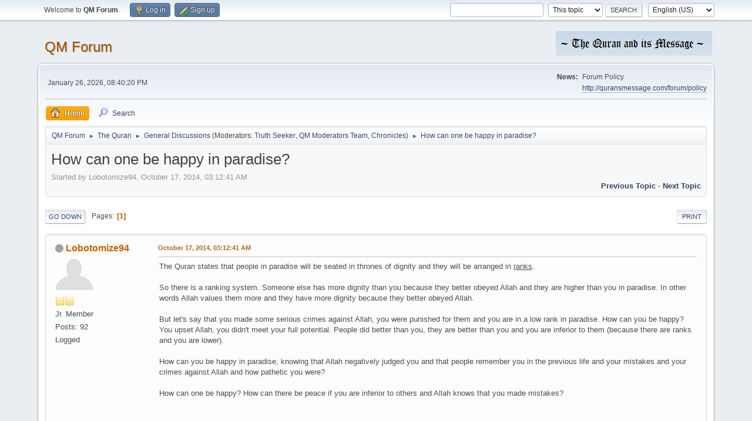

--- FILE ---
content_type: text/html; charset=UTF-8
request_url: http://quransmessage.com/forum/index.php?topic=1419.0;prev_next=next
body_size: 6909
content:
<!DOCTYPE html>
<html lang="en-US">
<head>
	<meta charset="UTF-8">
	<link rel="stylesheet" href="https://quransmessage.com/forum/Themes/default/css/minified_7e455d2138e251752fe12e02b33a2f6c.css?smf214_1765152642">
	<style>
	img.avatar { max-width: 65px !important; max-height: 65px !important; }
	
	</style>
	<script>
		var smf_theme_url = "https://quransmessage.com/forum/Themes/default";
		var smf_default_theme_url = "https://quransmessage.com/forum/Themes/default";
		var smf_images_url = "https://quransmessage.com/forum/Themes/default/images";
		var smf_smileys_url = "http://quransmessage.com/forum/Smileys";
		var smf_smiley_sets = "default,aaron,akyhne,BlueSmileyAnimation_2,clabicons_by_smfsimple,fugue,alienine";
		var smf_smiley_sets_default = "default";
		var smf_avatars_url = "http://quransmessage.com/forum/avatars";
		var smf_scripturl = "http://quransmessage.com/forum/index.php?PHPSESSID=jdcvg5cvg4pjnv51cu45a0shan&amp;";
		var smf_iso_case_folding = false;
		var smf_charset = "UTF-8";
		var smf_session_id = "1b91f599a0a67e0b79916b37c37453be";
		var smf_session_var = "f21c99e1737";
		var smf_member_id = 0;
		var ajax_notification_text = 'Loading...';
		var help_popup_heading_text = 'A little lost? Let me explain:';
		var banned_text = 'Sorry Guest, you are banned from using this forum!';
		var smf_txt_expand = 'Expand';
		var smf_txt_shrink = 'Shrink';
		var smf_collapseAlt = 'Hide';
		var smf_expandAlt = 'Show';
		var smf_quote_expand = false;
		var allow_xhjr_credentials = false;
	</script>
	<script src="https://ajax.googleapis.com/ajax/libs/jquery/3.6.3/jquery.min.js"></script>
	<script src="https://quransmessage.com/forum/Themes/default/scripts/jquery.sceditor.bbcode.min.js?smf214_1765152642"></script>
	<script src="https://quransmessage.com/forum/Themes/default/scripts/minified_fbfcadf9b0dffd7bcb5f56c244bf5c90.js?smf214_1765152642"></script>
	<script src="https://quransmessage.com/forum/Themes/default/scripts/minified_e5a432ba95f3281a4d098682aa96ffd3.js?smf214_1765152642" defer></script>
	<script>
		var smf_smileys_url = 'http://quransmessage.com/forum/Smileys/default';
		var bbc_quote_from = 'Quote from';
		var bbc_quote = 'Quote';
		var bbc_search_on = 'on';
	var smf_you_sure ='Are you sure you want to do this?';
	</script>
	<title>How can one be happy in paradise? </title>
	<meta name="viewport" content="width=device-width, initial-scale=1">
	<meta property="og:site_name" content="QM Forum">
	<meta property="og:title" content="How can one be happy in paradise? ">
	<meta property="og:url" content="http://quransmessage.com/forum/index.php?PHPSESSID=jdcvg5cvg4pjnv51cu45a0shan&amp;topic=1415.0">
	<meta property="og:description" content="How can one be happy in paradise? ">
	<meta name="description" content="How can one be happy in paradise? ">
	<meta name="theme-color" content="#557EA0">
	<meta name="robots" content="noindex">
	<link rel="canonical" href="http://quransmessage.com/forum/index.php?topic=1415.0">
	<link rel="help" href="http://quransmessage.com/forum/index.php?PHPSESSID=jdcvg5cvg4pjnv51cu45a0shan&amp;action=help">
	<link rel="contents" href="http://quransmessage.com/forum/index.php?PHPSESSID=jdcvg5cvg4pjnv51cu45a0shan&amp;">
	<link rel="search" href="http://quransmessage.com/forum/index.php?PHPSESSID=jdcvg5cvg4pjnv51cu45a0shan&amp;action=search">
	<link rel="alternate" type="application/rss+xml" title="QM Forum - RSS" href="http://quransmessage.com/forum/index.php?PHPSESSID=jdcvg5cvg4pjnv51cu45a0shan&amp;action=.xml;type=rss2;board=2">
	<link rel="alternate" type="application/atom+xml" title="QM Forum - Atom" href="http://quransmessage.com/forum/index.php?PHPSESSID=jdcvg5cvg4pjnv51cu45a0shan&amp;action=.xml;type=atom;board=2">
	<link rel="index" href="http://quransmessage.com/forum/index.php?PHPSESSID=jdcvg5cvg4pjnv51cu45a0shan&amp;board=2.0">
</head>
<body id="chrome" class="action_messageindex board_2">
<div id="footerfix">
	<div id="top_section">
		<div class="inner_wrap">
			<ul class="floatleft" id="top_info">
				<li class="welcome">
					Welcome to <strong>QM Forum</strong>.
				</li>
				<li class="button_login">
					<a href="http://quransmessage.com/forum/index.php?PHPSESSID=jdcvg5cvg4pjnv51cu45a0shan&amp;action=login" class="open" onclick="return reqOverlayDiv(this.href, 'Log in', 'login');">
						<span class="main_icons login"></span>
						<span class="textmenu">Log in</span>
					</a>
				</li>
				<li class="button_signup">
					<a href="http://quransmessage.com/forum/index.php?PHPSESSID=jdcvg5cvg4pjnv51cu45a0shan&amp;action=signup" class="open">
						<span class="main_icons regcenter"></span>
						<span class="textmenu">Sign up</span>
					</a>
				</li>
			</ul>
			<form id="languages_form" method="get" class="floatright">
				<select id="language_select" name="language" onchange="this.form.submit()">
					<option value="english_british">English (British)</option>
					<option value="english" selected="selected">English (US)</option>
				</select>
				<noscript>
					<input type="submit" value="Go">
				</noscript>
			</form>
			<form id="search_form" class="floatright" action="http://quransmessage.com/forum/index.php?PHPSESSID=jdcvg5cvg4pjnv51cu45a0shan&amp;action=search2" method="post" accept-charset="UTF-8">
				<input type="search" name="search" value="">&nbsp;
				<select name="search_selection">
					<option value="all">Entire forum </option>
					<option value="topic" selected>This topic</option>
					<option value="board">This board</option>
				</select>
				<input type="hidden" name="sd_topic" value="1415">
				<input type="submit" name="search2" value="Search" class="button">
				<input type="hidden" name="advanced" value="0">
			</form>
		</div><!-- .inner_wrap -->
	</div><!-- #top_section -->
	<div id="header">
		<h1 class="forumtitle">
			<a id="top" href="http://quransmessage.com/forum/index.php?PHPSESSID=jdcvg5cvg4pjnv51cu45a0shan&amp;">QM Forum</a>
		</h1>
		<img id="smflogo" src="https://quransmessage.com/forum/Themes/default/images/smflogo.png" alt="Simple Machine Forum" title="Simple Machine Forum">
	</div>
	<div id="wrapper">
		<div id="upper_section">
			<div id="inner_section">
				<div id="inner_wrap" class="hide_720">
					<div class="user">
						<time datetime="2026-01-26T12:40:20Z">January 26, 2026, 08:40:20 PM</time>
					</div>
					<div class="news">
						<h2>News: </h2>
						<p>Forum Policy<br /><a href="http://quransmessage.com/forum/policy" class="bbc_link" target="_blank" rel="noopener">http://quransmessage.com/forum/policy</a></p>
					</div>
				</div>
				<a class="mobile_user_menu">
					<span class="menu_icon"></span>
					<span class="text_menu">Main Menu</span>
				</a>
				<div id="main_menu">
					<div id="mobile_user_menu" class="popup_container">
						<div class="popup_window description">
							<div class="popup_heading">Main Menu
								<a href="javascript:void(0);" class="main_icons hide_popup"></a>
							</div>
							
					<ul class="dropmenu menu_nav">
						<li class="button_home">
							<a class="active" href="http://quransmessage.com/forum/index.php?PHPSESSID=jdcvg5cvg4pjnv51cu45a0shan&amp;">
								<span class="main_icons home"></span><span class="textmenu">Home</span>
							</a>
						</li>
						<li class="button_search">
							<a href="http://quransmessage.com/forum/index.php?PHPSESSID=jdcvg5cvg4pjnv51cu45a0shan&amp;action=search">
								<span class="main_icons search"></span><span class="textmenu">Search</span>
							</a>
						</li>
					</ul><!-- .menu_nav -->
						</div>
					</div>
				</div>
				<div class="navigate_section">
					<ul>
						<li>
							<a href="http://quransmessage.com/forum/index.php?PHPSESSID=jdcvg5cvg4pjnv51cu45a0shan&amp;"><span>QM Forum</span></a>
						</li>
						<li>
							<span class="dividers"> &#9658; </span>
							<a href="http://quransmessage.com/forum/index.php?PHPSESSID=jdcvg5cvg4pjnv51cu45a0shan&amp;#c2"><span>The Quran</span></a>
						</li>
						<li>
							<span class="dividers"> &#9658; </span>
							<a href="http://quransmessage.com/forum/index.php?PHPSESSID=jdcvg5cvg4pjnv51cu45a0shan&amp;board=2.0"><span>General Discussions</span></a> <span class="board_moderators">(Moderators: <a href="http://quransmessage.com/forum/index.php?PHPSESSID=jdcvg5cvg4pjnv51cu45a0shan&amp;action=profile;u=3" title="Board Moderator">Truth Seeker</a>, <a href="http://quransmessage.com/forum/index.php?PHPSESSID=jdcvg5cvg4pjnv51cu45a0shan&amp;action=profile;u=14" title="Board Moderator">QM Moderators Team</a>, <a href="http://quransmessage.com/forum/index.php?PHPSESSID=jdcvg5cvg4pjnv51cu45a0shan&amp;action=profile;u=19" title="Board Moderator">Chronicles</a>)</span>
						</li>
						<li class="last">
							<span class="dividers"> &#9658; </span>
							<a href="http://quransmessage.com/forum/index.php?PHPSESSID=jdcvg5cvg4pjnv51cu45a0shan&amp;topic=1415.0"><span>How can one be happy in paradise? </span></a>
						</li>
					</ul>
				</div><!-- .navigate_section -->
			</div><!-- #inner_section -->
		</div><!-- #upper_section -->
		<div id="content_section">
			<div id="main_content_section">
		<div id="display_head" class="information">
			<h2 class="display_title">
				<span id="top_subject">How can one be happy in paradise? </span>
			</h2>
			<p>Started by Lobotomize94, October 17, 2014, 03:12:41 AM</p>
			<span class="nextlinks floatright"><a href="http://quransmessage.com/forum/index.php?PHPSESSID=jdcvg5cvg4pjnv51cu45a0shan&amp;topic=1415.0;prev_next=prev#new">Previous topic</a> - <a href="http://quransmessage.com/forum/index.php?PHPSESSID=jdcvg5cvg4pjnv51cu45a0shan&amp;topic=1415.0;prev_next=next#new">Next topic</a></span>
		</div><!-- #display_head -->
		
		<div class="pagesection top">
			
		<div class="buttonlist floatright">
			
				<a class="button button_strip_print" href="http://quransmessage.com/forum/index.php?PHPSESSID=jdcvg5cvg4pjnv51cu45a0shan&amp;action=printpage;topic=1415.0"  rel="nofollow">Print</a>
		</div>
			 
			<div class="pagelinks floatleft">
				<a href="#bot" class="button">Go Down</a>
				<span class="pages">Pages</span><span class="current_page">1</span> 
			</div>
		<div class="mobile_buttons floatright">
			<a class="button mobile_act">User actions</a>
			
		</div>
		</div>
		<div id="forumposts">
			<form action="http://quransmessage.com/forum/index.php?PHPSESSID=jdcvg5cvg4pjnv51cu45a0shan&amp;action=quickmod2;topic=1415.0" method="post" accept-charset="UTF-8" name="quickModForm" id="quickModForm" onsubmit="return oQuickModify.bInEditMode ? oQuickModify.modifySave('1b91f599a0a67e0b79916b37c37453be', 'f21c99e1737') : false">
				<div class="windowbg" id="msg6511">
					
					<div class="post_wrapper">
						<div class="poster">
							<h4>
								<span class="off" title="Offline"></span>
								<a href="http://quransmessage.com/forum/index.php?PHPSESSID=jdcvg5cvg4pjnv51cu45a0shan&amp;action=profile;u=7022" title="View the profile of Lobotomize94">Lobotomize94</a>
							</h4>
							<ul class="user_info">
								<li class="avatar">
									<a href="http://quransmessage.com/forum/index.php?PHPSESSID=jdcvg5cvg4pjnv51cu45a0shan&amp;action=profile;u=7022"><img class="avatar" src="http://quransmessage.com/forum/avatars/default.png" alt=""></a>
								</li>
								<li class="icons"><img src="https://quransmessage.com/forum/Themes/default/images/membericons/icon.png" alt="*"><img src="https://quransmessage.com/forum/Themes/default/images/membericons/icon.png" alt="*"></li>
								<li class="postgroup">Jr. Member</li>
								<li class="postcount">Posts: 92</li>
								<li class="profile">
									<ol class="profile_icons">
									</ol>
								</li><!-- .profile -->
								<li class="poster_ip">Logged</li>
							</ul>
						</div><!-- .poster -->
						<div class="postarea">
							<div class="keyinfo">
								<div id="subject_6511" class="subject_title subject_hidden">
									<a href="http://quransmessage.com/forum/index.php?PHPSESSID=jdcvg5cvg4pjnv51cu45a0shan&amp;msg=6511" rel="nofollow">How can one be happy in paradise? </a>
								</div>
								
								<div class="postinfo">
									<span class="messageicon"  style="position: absolute; z-index: -1;">
										<img src="https://quransmessage.com/forum/Themes/default/images/post/xx.png" alt="">
									</span>
									<a href="http://quransmessage.com/forum/index.php?PHPSESSID=jdcvg5cvg4pjnv51cu45a0shan&amp;msg=6511" rel="nofollow" title="How can one be happy in paradise? " class="smalltext">October 17, 2014, 03:12:41 AM</a>
									<span class="spacer"></span>
									<span class="smalltext modified floatright" id="modified_6511">
									</span>
								</div>
								<div id="msg_6511_quick_mod"></div>
							</div><!-- .keyinfo -->
							<div class="post">
								<div class="inner" data-msgid="6511" id="msg_6511">
									The Quran states that people in paradise will be seated in thrones of dignity and they will be arranged in <u>ranks</u>. <br /><br />So there is a ranking system. Someone else has more dignity than you because they better obeyed Allah and they are higher than you in paradise. In other words Allah values them more and they have more dignity because they better obeyed Allah. <br /><br />But let&#039;s say that you made some serious crimes against Allah, you were punished for them and you are in a low rank in paradise. How can you be happy? You upset Allah, you didn&#039;t meet your full potential. People did better than you, they are better than you and you are inferior to them (because there are ranks and you are lower).<br /><br />How can you be happy in paradise, knowing that Allah negatively judged you and that people remember you in the previous life and your mistakes and your crimes against Allah and how pathetic you were?<br /><br />How can one be happy? How can there be peace if you are inferior to others and Allah knows that you made mistakes? <br /><br /> 
								</div>
							</div><!-- .post -->
							<div class="under_message">
							</div><!-- .under_message -->
						</div><!-- .postarea -->
						<div class="moderatorbar">
						</div><!-- .moderatorbar -->
					</div><!-- .post_wrapper -->
				</div><!-- $message[css_class] -->
				<hr class="post_separator">
				<div class="windowbg" id="msg6512">
					
					
					<div class="post_wrapper">
						<div class="poster">
							<h4>
								<span class="off" title="Offline"></span>
								<a href="http://quransmessage.com/forum/index.php?PHPSESSID=jdcvg5cvg4pjnv51cu45a0shan&amp;action=profile;u=7022" title="View the profile of Lobotomize94">Lobotomize94</a>
							</h4>
							<ul class="user_info">
								<li class="avatar">
									<a href="http://quransmessage.com/forum/index.php?PHPSESSID=jdcvg5cvg4pjnv51cu45a0shan&amp;action=profile;u=7022"><img class="avatar" src="http://quransmessage.com/forum/avatars/default.png" alt=""></a>
								</li>
								<li class="icons"><img src="https://quransmessage.com/forum/Themes/default/images/membericons/icon.png" alt="*"><img src="https://quransmessage.com/forum/Themes/default/images/membericons/icon.png" alt="*"></li>
								<li class="postgroup">Jr. Member</li>
								<li class="postcount">Posts: 92</li>
								<li class="profile">
									<ol class="profile_icons">
									</ol>
								</li><!-- .profile -->
								<li class="poster_ip">Logged</li>
							</ul>
						</div><!-- .poster -->
						<div class="postarea">
							<div class="keyinfo">
								<div id="subject_6512" class="subject_title subject_hidden">
									<a href="http://quransmessage.com/forum/index.php?PHPSESSID=jdcvg5cvg4pjnv51cu45a0shan&amp;msg=6512" rel="nofollow">Re: How can one be happy in paradise? </a>
								</div>
								<span class="page_number floatright">#1</span>
								<div class="postinfo">
									<span class="messageicon"  style="position: absolute; z-index: -1;">
										<img src="https://quransmessage.com/forum/Themes/default/images/post/xx.png" alt="">
									</span>
									<a href="http://quransmessage.com/forum/index.php?PHPSESSID=jdcvg5cvg4pjnv51cu45a0shan&amp;msg=6512" rel="nofollow" title="Reply #1 - Re: How can one be happy in paradise? " class="smalltext">October 17, 2014, 05:09:54 AM</a>
									<span class="spacer"></span>
									<span class="smalltext modified floatright" id="modified_6512">
									</span>
								</div>
								<div id="msg_6512_quick_mod"></div>
							</div><!-- .keyinfo -->
							<div class="post">
								<div class="inner" data-msgid="6512" id="msg_6512">
									lets say you committed a really evil act-murder. you seeked repentance...is it really going to make you feel happy that people will remember that
								</div>
							</div><!-- .post -->
							<div class="under_message">
							</div><!-- .under_message -->
						</div><!-- .postarea -->
						<div class="moderatorbar">
						</div><!-- .moderatorbar -->
					</div><!-- .post_wrapper -->
				</div><!-- $message[css_class] -->
				<hr class="post_separator">
				<div class="windowbg" id="msg6515">
					
					
					<div class="post_wrapper">
						<div class="poster">
							<h4>
								<span class="off" title="Offline"></span>
								<a href="http://quransmessage.com/forum/index.php?PHPSESSID=jdcvg5cvg4pjnv51cu45a0shan&amp;action=profile;u=3" title="View the profile of Truth Seeker">Truth Seeker</a>
							</h4>
							<ul class="user_info">
								<li class="membergroup">Administrator</li>
								<li class="avatar">
									<a href="http://quransmessage.com/forum/index.php?PHPSESSID=jdcvg5cvg4pjnv51cu45a0shan&amp;action=profile;u=3"><img class="avatar" src="http://quransmessage.com/forum/avatars/default.png" alt=""></a>
								</li>
								<li class="icons"><img src="https://quransmessage.com/forum/Themes/default/images/membericons/iconmod.png" alt="*"><img src="https://quransmessage.com/forum/Themes/default/images/membericons/iconmod.png" alt="*"><img src="https://quransmessage.com/forum/Themes/default/images/membericons/iconmod.png" alt="*"><img src="https://quransmessage.com/forum/Themes/default/images/membericons/iconmod.png" alt="*"><img src="https://quransmessage.com/forum/Themes/default/images/membericons/iconmod.png" alt="*"></li>
								<li class="postgroup">Sr. Member</li>
								<li class="postcount">Posts: 434</li>
								<li class="profile">
									<ol class="profile_icons">
									</ol>
								</li><!-- .profile -->
								<li class="poster_ip">Logged</li>
							</ul>
						</div><!-- .poster -->
						<div class="postarea">
							<div class="keyinfo">
								<div id="subject_6515" class="subject_title subject_hidden">
									<a href="http://quransmessage.com/forum/index.php?PHPSESSID=jdcvg5cvg4pjnv51cu45a0shan&amp;msg=6515" rel="nofollow">Re: How can one be happy in paradise? </a>
								</div>
								<span class="page_number floatright">#2</span>
								<div class="postinfo">
									<span class="messageicon"  style="position: absolute; z-index: -1;">
										<img src="https://quransmessage.com/forum/Themes/default/images/post/xx.png" alt="">
									</span>
									<a href="http://quransmessage.com/forum/index.php?PHPSESSID=jdcvg5cvg4pjnv51cu45a0shan&amp;msg=6515" rel="nofollow" title="Reply #2 - Re: How can one be happy in paradise? " class="smalltext">October 17, 2014, 08:57:03 AM</a>
									<span class="spacer"></span>
									<span class="smalltext modified floatright" id="modified_6515">
									</span>
								</div>
								<div id="msg_6515_quick_mod"></div>
							</div><!-- .keyinfo -->
							<div class="post">
								<div class="inner" data-msgid="6515" id="msg_6515">
									Salaam,<br /><br />The ranks in paradise make perfect sense as everyone has a different level of taqwa and some have struggled in their lives much more than others. They should rightfully get more as that is just.<br /><br />Again coming back to the theme of paradise being a place of peace, pleasure and with no rancour, it follows that <b>everyone</b> will be happy and blissful, not jealous of others.<br /><br />They will be so grateful to get their foot into the lowest rank when you compare it to the wretched hellfire.<br /><br />If you think of people in this life, some are given more wealth than others, in fact there are so many degrees of wealth. Now are you saying that everyone is yearning to have more ? You wil find that so many people are happy and fulfilled with what they have been given by God and thank Him for it.<br /><br />The same principle can be said of heaven with its ranks. You said that &quot;how can you be happy in paradise knowing that Allah negatively judged you...&quot;<br /><br />He granted you <b>Paradise !</b> Rather than looking on you negatively , He forgave you which should make you eternally grateful . So grateful that despite your mistakes he granted you paradise, utter bliss.
								</div>
							</div><!-- .post -->
							<div class="under_message">
							</div><!-- .under_message -->
						</div><!-- .postarea -->
						<div class="moderatorbar">
						</div><!-- .moderatorbar -->
					</div><!-- .post_wrapper -->
				</div><!-- $message[css_class] -->
				<hr class="post_separator">
				<div class="windowbg" id="msg6523">
					
					<a id="new"></a>
					<div class="post_wrapper">
						<div class="poster">
							<h4>
								<span class="off" title="Offline"></span>
								<a href="http://quransmessage.com/forum/index.php?PHPSESSID=jdcvg5cvg4pjnv51cu45a0shan&amp;action=profile;u=1" title="View the profile of Joseph Islam">Joseph Islam</a>
							</h4>
							<ul class="user_info">
								<li class="membergroup">Administrator</li>
								<li class="avatar">
									<a href="http://quransmessage.com/forum/index.php?PHPSESSID=jdcvg5cvg4pjnv51cu45a0shan&amp;action=profile;u=1"><img class="avatar" src="http://quransmessage.com/forum/custom_avatar/avatar_1_1322060242.png" alt=""></a>
								</li>
								<li class="icons"><img src="https://quransmessage.com/forum/Themes/default/images/membericons/iconadmin.png" alt="*"><img src="https://quransmessage.com/forum/Themes/default/images/membericons/iconadmin.png" alt="*"><img src="https://quransmessage.com/forum/Themes/default/images/membericons/iconadmin.png" alt="*"><img src="https://quransmessage.com/forum/Themes/default/images/membericons/iconadmin.png" alt="*"><img src="https://quransmessage.com/forum/Themes/default/images/membericons/iconadmin.png" alt="*"></li>
								<li class="postgroup">Hero Member</li>
								<li class="postcount">Posts: 1,860</li>
								<li class="im_icons">
									<ol>
										<li class="custom cust_gender"><span class=" main_icons gender_0" title="Male"></span></li>
									</ol>
								</li>
								<li class="profile">
									<ol class="profile_icons">
										<li><a href="http://quransmessage.com/" title="The Quran and its Message" target="_blank" rel="noopener"><span class="main_icons www centericon" title="The Quran and its Message"></span></a></li>
									</ol>
								</li><!-- .profile -->
								<li class="custom cust_loca">Location: On God's Earth</li>
								<li class="poster_ip">Logged</li>
							</ul>
						</div><!-- .poster -->
						<div class="postarea">
							<div class="keyinfo">
								<div id="subject_6523" class="subject_title subject_hidden">
									<a href="http://quransmessage.com/forum/index.php?PHPSESSID=jdcvg5cvg4pjnv51cu45a0shan&amp;msg=6523" rel="nofollow">Re: How can one be happy in paradise? </a>
								</div>
								<span class="page_number floatright">#3</span>
								<div class="postinfo">
									<span class="messageicon"  style="position: absolute; z-index: -1;">
										<img src="https://quransmessage.com/forum/Themes/default/images/post/xx.png" alt="">
									</span>
									<a href="http://quransmessage.com/forum/index.php?PHPSESSID=jdcvg5cvg4pjnv51cu45a0shan&amp;msg=6523" rel="nofollow" title="Reply #3 - Re: How can one be happy in paradise? " class="smalltext">October 23, 2014, 08:56:38 AM</a>
									<span class="spacer"></span>
									<span class="smalltext modified floatright" id="modified_6523">
									</span>
								</div>
								<div id="msg_6523_quick_mod"></div>
							</div><!-- .keyinfo -->
							<div class="post">
								<div class="inner" data-msgid="6523" id="msg_6523">
									Dear Labotomize94<br /><br />As-salam alaykum<br /><br />The following two verses should allay your fears as it concerns the state of all those that enter paradise. I trust that this will finally put your mind at ease as it is God&#039;s own testimony in the Quran which remains explicit and unequivocal.<br /><br />052.017<br /><span style="color: blue;" class="bbc_color"><i>&quot;Indeed, the righteous will be in gardens <span style="color: black;" class="bbc_color"><b>and bliss / pleasure (na&#039;im)</b></span>&quot;</i></span><br /><br /><b>*na&#039;im </b>- joyful, pleasure, a blissful state, delight <br /><br />052.018 <br /><span style="color: blue;" class="bbc_color"><i>&quot;Enjoying the (Bliss) that their Lord has given them, and because their Lord has delivered them from the Penalty of the Hell-Fire.&quot; </i></span><br /><br />I hope that helps, God willing<br />Joseph<br />
								</div>
							</div><!-- .post -->
							<div class="under_message">
							</div><!-- .under_message -->
						</div><!-- .postarea -->
						<div class="moderatorbar">
							<div class="signature" id="msg_6523_signature">
								&#039;During times of universal deceit, telling the truth becomes a revolutionary act&#039;&nbsp; <br />George Orwell
							</div>
						</div><!-- .moderatorbar -->
					</div><!-- .post_wrapper -->
				</div><!-- $message[css_class] -->
				<hr class="post_separator">
			</form>
		</div><!-- #forumposts -->
		<div class="pagesection">
			
		<div class="buttonlist floatright">
			
				<a class="button button_strip_print" href="http://quransmessage.com/forum/index.php?PHPSESSID=jdcvg5cvg4pjnv51cu45a0shan&amp;action=printpage;topic=1415.0"  rel="nofollow">Print</a>
		</div>
			 
			<div class="pagelinks floatleft">
				<a href="#main_content_section" class="button" id="bot">Go Up</a>
				<span class="pages">Pages</span><span class="current_page">1</span> 
			</div>
		<div class="mobile_buttons floatright">
			<a class="button mobile_act">User actions</a>
			
		</div>
		</div>
				<div class="navigate_section">
					<ul>
						<li>
							<a href="http://quransmessage.com/forum/index.php?PHPSESSID=jdcvg5cvg4pjnv51cu45a0shan&amp;"><span>QM Forum</span></a>
						</li>
						<li>
							<span class="dividers"> &#9658; </span>
							<a href="http://quransmessage.com/forum/index.php?PHPSESSID=jdcvg5cvg4pjnv51cu45a0shan&amp;#c2"><span>The Quran</span></a>
						</li>
						<li>
							<span class="dividers"> &#9658; </span>
							<a href="http://quransmessage.com/forum/index.php?PHPSESSID=jdcvg5cvg4pjnv51cu45a0shan&amp;board=2.0"><span>General Discussions</span></a> <span class="board_moderators">(Moderators: <a href="http://quransmessage.com/forum/index.php?PHPSESSID=jdcvg5cvg4pjnv51cu45a0shan&amp;action=profile;u=3" title="Board Moderator">Truth Seeker</a>, <a href="http://quransmessage.com/forum/index.php?PHPSESSID=jdcvg5cvg4pjnv51cu45a0shan&amp;action=profile;u=14" title="Board Moderator">QM Moderators Team</a>, <a href="http://quransmessage.com/forum/index.php?PHPSESSID=jdcvg5cvg4pjnv51cu45a0shan&amp;action=profile;u=19" title="Board Moderator">Chronicles</a>)</span>
						</li>
						<li class="last">
							<span class="dividers"> &#9658; </span>
							<a href="http://quransmessage.com/forum/index.php?PHPSESSID=jdcvg5cvg4pjnv51cu45a0shan&amp;topic=1415.0"><span>How can one be happy in paradise? </span></a>
						</li>
					</ul>
				</div><!-- .navigate_section -->
		<div id="moderationbuttons">
			
		</div>
		<div id="display_jump_to"></div>
		<div id="mobile_action" class="popup_container">
			<div class="popup_window description">
				<div class="popup_heading">
					User actions
					<a href="javascript:void(0);" class="main_icons hide_popup"></a>
				</div>
				
		<div class="buttonlist">
			
				<a class="button button_strip_print" href="http://quransmessage.com/forum/index.php?PHPSESSID=jdcvg5cvg4pjnv51cu45a0shan&amp;action=printpage;topic=1415.0"  rel="nofollow">Print</a>
		</div>
			</div>
		</div>
		<script>
			if ('XMLHttpRequest' in window)
			{
				var oQuickModify = new QuickModify({
					sScriptUrl: smf_scripturl,
					sClassName: 'quick_edit',
					bShowModify: false,
					iTopicId: 1415,
					sTemplateBodyEdit: '\n\t\t\t\t\t\t<div id="quick_edit_body_container">\n\t\t\t\t\t\t\t<div id="error_box" class="error"><' + '/div>\n\t\t\t\t\t\t\t<textarea class="editor" name="message" rows="12" tabindex="1">%body%<' + '/textarea><br>\n\t\t\t\t\t\t\t<input type="hidden" name="f21c99e1737" value="1b91f599a0a67e0b79916b37c37453be">\n\t\t\t\t\t\t\t<input type="hidden" name="topic" value="1415">\n\t\t\t\t\t\t\t<input type="hidden" name="msg" value="%msg_id%">\n\t\t\t\t\t\t\t<div class="righttext quickModifyMargin">\n\t\t\t\t\t\t\t\t<input type="submit" name="post" value="Save" tabindex="2" onclick="return oQuickModify.modifySave(\'1b91f599a0a67e0b79916b37c37453be\', \'f21c99e1737\');" accesskey="s" class="button"> <input type="submit" name="cancel" value="Cancel" tabindex="3" onclick="return oQuickModify.modifyCancel();" class="button">\n\t\t\t\t\t\t\t<' + '/div>\n\t\t\t\t\t\t<' + '/div>',
					sTemplateSubjectEdit: '<input type="text" name="subject" value="%subject%" size="80" maxlength="80" tabindex="4">',
					sTemplateBodyNormal: '%body%',
					sTemplateSubjectNormal: '<a hr'+'ef="' + smf_scripturl + '?topic=1415.msg%msg_id%#msg%msg_id%" rel="nofollow">%subject%<' + '/a>',
					sTemplateTopSubject: '%subject%',
					sTemplateReasonEdit: 'Reason for editing: <input type="text" name="modify_reason" value="%modify_reason%" size="80" maxlength="80" tabindex="5" class="quickModifyMargin">',
					sTemplateReasonNormal: '%modify_text',
					sErrorBorderStyle: '1px solid red'
				});

				aJumpTo[aJumpTo.length] = new JumpTo({
					sContainerId: "display_jump_to",
					sJumpToTemplate: "<label class=\"smalltext jump_to\" for=\"%select_id%\">Jump to<" + "/label> %dropdown_list%",
					iCurBoardId: 2,
					iCurBoardChildLevel: 0,
					sCurBoardName: "General Discussions",
					sBoardChildLevelIndicator: "==",
					sBoardPrefix: "=> ",
					sCatSeparator: "-----------------------------",
					sCatPrefix: "",
					sGoButtonLabel: "Go"
				});

				aIconLists[aIconLists.length] = new IconList({
					sBackReference: "aIconLists[" + aIconLists.length + "]",
					sIconIdPrefix: "msg_icon_",
					sScriptUrl: smf_scripturl,
					bShowModify: false,
					iBoardId: 2,
					iTopicId: 1415,
					sSessionId: smf_session_id,
					sSessionVar: smf_session_var,
					sLabelIconList: "Message icon",
					sBoxBackground: "transparent",
					sBoxBackgroundHover: "#ffffff",
					iBoxBorderWidthHover: 1,
					sBoxBorderColorHover: "#adadad" ,
					sContainerBackground: "#ffffff",
					sContainerBorder: "1px solid #adadad",
					sItemBorder: "1px solid #ffffff",
					sItemBorderHover: "1px dotted gray",
					sItemBackground: "transparent",
					sItemBackgroundHover: "#e0e0f0"
				});
			}
		</script>
			</div><!-- #main_content_section -->
		</div><!-- #content_section -->
	</div><!-- #wrapper -->
</div><!-- #footerfix -->
	<div id="footer">
		<div class="inner_wrap">
		<ul>
			<li class="floatright"><a href="http://quransmessage.com/forum/index.php?PHPSESSID=jdcvg5cvg4pjnv51cu45a0shan&amp;action=help">Help</a> | <a href="http://quransmessage.com/forum/index.php?PHPSESSID=jdcvg5cvg4pjnv51cu45a0shan&amp;action=agreement">Terms and Rules</a> | <a href="#top_section">Go Up &#9650;</a></li>
			<li class="copyright"><a href="http://quransmessage.com/forum/index.php?PHPSESSID=jdcvg5cvg4pjnv51cu45a0shan&amp;action=credits" title="License" target="_blank" rel="noopener">SMF 2.1.4 &copy; 2023</a>, <a href="https://www.simplemachines.org" title="Simple Machines" target="_blank" rel="noopener">Simple Machines</a></li>
		</ul>
		</div>
	</div><!-- #footer -->
<script>
window.addEventListener("DOMContentLoaded", function() {
	function triggerCron()
	{
		$.get('http://quransmessage.com/forum' + "/cron.php?ts=1769431215");
	}
	window.setTimeout(triggerCron, 1);
		$.sceditor.locale["en"] = {
			"Width (optional):": "Width (optional):",
			"Height (optional):": "Height (optional):",
			"Insert": "Insert",
			"Description (optional):": "Description (optional)",
			"Rows:": "Rows:",
			"Cols:": "Cols:",
			"URL:": "URL:",
			"E-mail:": "E-mail:",
			"Video URL:": "Video URL:",
			"More": "More",
			"Close": "Close",
			dateFormat: "month/day/year"
		};
});
</script>
</body>
</html>